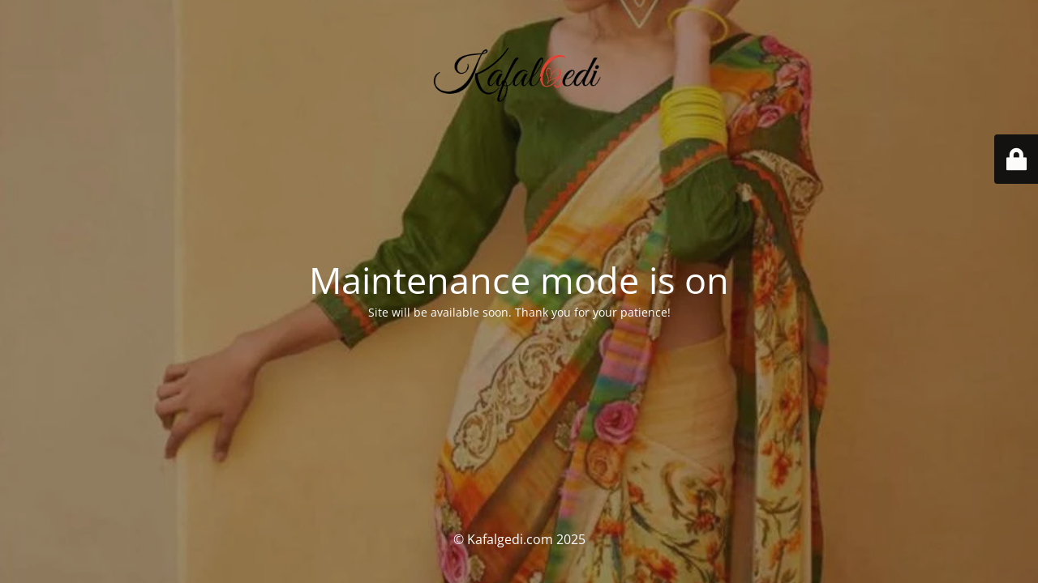

--- FILE ---
content_type: text/html; charset=UTF-8
request_url: https://kafalgedi.com/product/hot-pink-sequin-saree/
body_size: 2051
content:
<!DOCTYPE html>
<html lang="en-US">
<head>
	<meta charset="UTF-8" />
	<title>Site is undergoing maintenance</title>	<link rel="icon" href="https://kafalgedi.com/wp-content/uploads/2021/04/kafalgedi.com_-100x100.png" sizes="32x32" />
<link rel="icon" href="https://kafalgedi.com/wp-content/uploads/2021/04/kafalgedi.com_-300x300.png" sizes="192x192" />
<link rel="apple-touch-icon" href="https://kafalgedi.com/wp-content/uploads/2021/04/kafalgedi.com_-300x300.png" />
<meta name="msapplication-TileImage" content="https://kafalgedi.com/wp-content/uploads/2021/04/kafalgedi.com_-300x300.png" />
	<meta name="viewport" content="width=device-width, maximum-scale=1, initial-scale=1, minimum-scale=1">
	<meta name="description" content="An Online Ethnic Store"/>
	<meta http-equiv="X-UA-Compatible" content="" />
	<meta property="og:site_name" content="Kafalgedi.com - An Online Ethnic Store"/>
	<meta property="og:title" content="Site is undergoing maintenance"/>
	<meta property="og:type" content="Maintenance"/>
	<meta property="og:url" content="https://kafalgedi.com"/>
	<meta property="og:description" content="Site will be available soon. Thank you for your patience!"/>
				<meta property="og:image" content="https://kafalgedi.com/wp-content/uploads/2021/06/LogoHDTrans.png" />
			<meta property="og:image:url" content="https://kafalgedi.com/wp-content/uploads/2021/06/LogoHDTrans.png"/>
			<meta property="og:image:secure_url" content="https://kafalgedi.com/wp-content/uploads/2021/06/LogoHDTrans.png"/>
			<meta property="og:image:type" content="png"/>
			<link rel="profile" href="http://gmpg.org/xfn/11" />
	<link rel="pingback" href="https://kafalgedi.com/xmlrpc.php" />
	<link rel='stylesheet' id='mtnc-style-css' href='https://kafalgedi.com/wp-content/plugins/maintenance/load/css/style.css?ver=1746641458' media='all' />
<link rel='stylesheet' id='mtnc-fonts-css' href='https://kafalgedi.com/wp-content/plugins/maintenance/load/css/fonts.css?ver=1746641458' media='all' />
<style type="text/css">body {background-color: #111111}.preloader {background-color: #111111}body {font-family: Open Sans; }.site-title, .preloader i, .login-form, .login-form a.lost-pass, .btn-open-login-form, .site-content, .user-content-wrapper, .user-content, footer, .maintenance a{color: #ffffff;} a.close-user-content, #mailchimp-box form input[type="submit"], .login-form input#submit.button  {border-color:#ffffff} input[type="submit"]:hover{background-color:#ffffff} input:-webkit-autofill, input:-webkit-autofill:focus{-webkit-text-fill-color:#ffffff} body &gt; .login-form-container{background-color:#111111}.btn-open-login-form{background-color:#111111}input:-webkit-autofill, input:-webkit-autofill:focus{-webkit-box-shadow:0 0 0 50px #111111 inset}input[type='submit']:hover{color:#111111} #custom-subscribe #submit-subscribe:before{background-color:#111111} </style>    
    <!--[if IE]><script type="text/javascript" src="https://kafalgedi.com/wp-content/plugins/maintenance/load/js/jquery.backstretch.min.js"></script><![endif]--><link rel="stylesheet" href="https://fonts.bunny.net/css?family=Open%20Sans:300,300italic,regular,italic,600,600italic,700,700italic,800,800italic:300"></head>

<body class="maintenance ">

<div class="main-container">
	<div class="preloader"><i class="fi-widget" aria-hidden="true"></i></div>	<div id="wrapper">
		<div class="center logotype">
			<header>
				        <div class="logo-box" rel="home">
            <img src="https://kafalgedi.com/wp-content/uploads/2021/06/LogoHDTrans.png" srcset="https://kafalgedi.com/wp-content/uploads/2021/06/LogoHDTrans.png 2x" width="220"  alt="logo">
        </div>
    			</header>
		</div>
		<div id="content" class="site-content">
			<div class="center">
                <h2 class="heading font-center" style="font-weight:300;font-style:normal">Maintenance mode is on</h2><div class="description" style="font-weight:300;font-style:normal"><p>Site will be available soon. Thank you for your patience!</p>
</div>			</div>
		</div>
	</div> <!-- end wrapper -->
	<footer>
		<div class="center">
			<div style="font-weight:300;font-style:normal">© Kafalgedi.com 2025</div>		</div>
	</footer>
					<picture class="bg-img">
						<img class="skip-lazy" src="https://kafalgedi.com/wp-content/uploads/2022/04/multi-color.jpeg">
		</picture>
	</div>

	<div class="login-form-container">
		<input type="hidden" id="mtnc_login_check" name="mtnc_login_check" value="ccf3643eff" /><input type="hidden" name="_wp_http_referer" value="/product/hot-pink-sequin-saree/" /><form id="login-form" class="login-form" method="post"><label>User Login</label><span class="login-error"></span><span class="licon user-icon"><input type="text" name="log" id="log" value="" size="20" class="input username" placeholder="Username" /></span><span class="picon pass-icon"><input type="password" name="pwd" id="login_password" value="" size="20" class="input password" placeholder="Password" /></span><a class="lost-pass" href="https://kafalgedi.com/wp-login.php?action=lostpassword">Lost Password</a><input type="submit" class="button" name="submit" id="submit" value="Login" /><input type="hidden" name="is_custom_login" value="1" /><input type="hidden" id="mtnc_login_check" name="mtnc_login_check" value="ccf3643eff" /><input type="hidden" name="_wp_http_referer" value="/product/hot-pink-sequin-saree/" /></form>		    <div id="btn-open-login-form" class="btn-open-login-form">
        <i class="fi-lock"></i>

    </div>
    <div id="btn-sound" class="btn-open-login-form sound">
        <i id="value_botton" class="fa fa-volume-off" aria-hidden="true"></i>
    </div>
    	</div>
<!--[if !IE]><!--><script src="https://kafalgedi.com/wp-includes/js/jquery/jquery.min.js?ver=3.7.1" id="jquery-core-js"></script>
<script src="https://kafalgedi.com/wp-includes/js/jquery/jquery-migrate.min.js?ver=3.4.1" id="jquery-migrate-js"></script>
<!--<![endif]--><script id="_frontend-js-extra">
var mtnc_front_options = {"body_bg":"https://kafalgedi.com/wp-content/uploads/2022/04/multi-color.jpeg","gallery_array":[],"blur_intensity":"5","font_link":["Open Sans:300,300italic,regular,italic,600,600italic,700,700italic,800,800italic:300"]};
//# sourceURL=_frontend-js-extra
</script>
<script src="https://kafalgedi.com/wp-content/plugins/maintenance/load/js/jquery.frontend.js?ver=1746641458" id="_frontend-js"></script>

</body>
</html>
